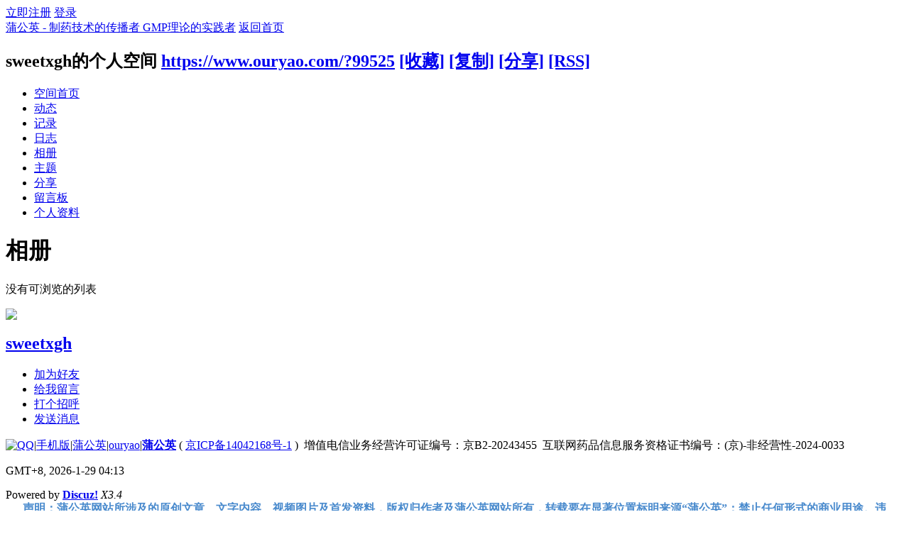

--- FILE ---
content_type: text/html; charset=gbk
request_url: https://www.ouryao.com/home.php?mod=space&uid=99525&do=album&view=me&from=space
body_size: 4691
content:
<!DOCTYPE html PUBLIC "-//W3C//DTD XHTML 1.0 Transitional//EN" "http://www.w3.org/TR/xhtml1/DTD/xhtml1-transitional.dtd">
<html xmlns="http://www.w3.org/1999/xhtml">
<head>
<meta http-equiv="Content-Type" content="text/html; charset=gbk" />
<meta http-equiv="X-UA-Compatible" content="IE=edge,chrome=1" />
<meta name="renderer" content="webkit" />
<title>sweetxgh的相册 - 蒲公英 - 制药技术的传播者 GMP理论的实践者</title>
<meta name="keywords" content="sweetxgh的相册" />
<meta name="description" content="sweetxgh的相册 ,蒲公英 - 制药技术的传播者 GMP理论的实践者" />
<meta name="generator" content="Discuz! X3.4" />
<meta name="author" content="Discuz! Team and Comsenz UI Team" />
<meta name="copyright" content="2001-2020 Tencent Cloud." />
<meta name="MSSmartTagsPreventParsing" content="True" />
<meta http-equiv="MSThemeCompatible" content="Yes" />
<base href="https://www.ouryao.com/" /><link rel="stylesheet" type="text/css" href="data/cache/style_1_common.css?n4u" /><link rel="stylesheet" type="text/css" href="data/cache/style_1_home_space.css?n4u" /><script type="text/javascript">var STYLEID = '1', STATICURL = 'static/', IMGDIR = 'static/image/common', VERHASH = 'n4u', charset = 'gbk', discuz_uid = '0', cookiepre = 'I1uu_d3b5_', cookiedomain = '.ouryao.com', cookiepath = '/', showusercard = '1', attackevasive = '0', disallowfloat = 'login|newthread', creditnotice = '2|金币|,4|专业度|,5|蒲呗|', defaultstyle = '', REPORTURL = 'aHR0cHM6Ly93d3cub3VyeWFvLmNvbS9ob21lLnBocD9tb2Q9c3BhY2UmdWlkPTk5NTI1JmRvPWFsYnVtJnZpZXc9bWUmZnJvbT1zcGFjZQ==', SITEURL = 'https://www.ouryao.com/', JSPATH = 'data/cache/', CSSPATH = 'data/cache/style_', DYNAMICURL = '';</script>
<script src="data/cache/common.js?n4u" type="text/javascript"></script>
<script src="data/cache/home.js?n4u" type="text/javascript"></script>
<link rel="stylesheet" type="text/css" href='data/cache/style_1_css_space.css?n4u' />
<link id="style_css" rel="stylesheet" type="text/css" href="static/space/t1/style.css?n4u">
<style id="diy_style"></style>
</head>

<body id="space" onkeydown="if(event.keyCode==27) return false;">
<div id="append_parent"></div>
<div id="ajaxwaitid"></div>


<div id="toptb" class="cl">
<div class="y">
<a href="member.php?mod=register">立即注册</a>
<a href="member.php?mod=logging&amp;action=login" onclick="showWindow('login', this.href)">登录</a>
</div>
<div class="z">
<a href="./" title="蒲公英 - 制药技术的传播者 GMP理论的实践者" class="xw1">蒲公英 - 制药技术的传播者 GMP理论的实践者</a>
<a href="https://www.ouryao.com/home.php?mod=space&amp;do=home" id="navs" class="showmenu" onmouseover="showMenu(this.id);">返回首页</a>
</div>
</div>
<div id="hd" class="wp cl">

<h2 id="spaceinfoshow"><strong id="spacename" class="mbn">
sweetxgh的个人空间</strong>
<span class="xs0 xw0">
<a id="domainurl" href="https://www.ouryao.com/?99525" onclick="setCopy('https://www.ouryao.com/?99525', '空间地址复制成功');return false;">https://www.ouryao.com/?99525</a>
<a href="javascript:;" onclick="addFavorite(location.href, document.title)">[收藏]</a>
<a id="domainurl" href="https://www.ouryao.com/?99525" onclick="setCopy('https://www.ouryao.com/?99525', '空间地址复制成功');return false;">[复制]</a>
<a id="share_space" href="home.php?mod=spacecp&amp;ac=share&amp;type=space&amp;id=99525" onclick="showWindow(this.id, this.href, 'get', 0);">[分享]</a>
<a href="https://www.ouryao.com/home.php?mod=rss&amp;uid=99525">[RSS]</a>
</span>
<span id="spacedescription" class="xs1 xw0 mtn"></span>
</h2><div id="nv">
<ul>
<li><a href="https://www.ouryao.com/home.php?mod=space&amp;uid=99525&amp;do=index">空间首页</a></li>
<li><a href="https://www.ouryao.com/home.php?mod=space&amp;uid=99525&amp;do=home&amp;view=me&amp;from=space">动态</a></li>
<li><a href="https://www.ouryao.com/home.php?mod=space&amp;uid=99525&amp;do=doing&amp;view=me&amp;from=space">记录</a></li>
<li><a href="https://www.ouryao.com/home.php?mod=space&amp;uid=99525&amp;do=blog&amp;view=me&amp;from=space">日志</a></li>
<li><a href="https://www.ouryao.com/home.php?mod=space&amp;uid=99525&amp;do=album&amp;view=me&amp;from=space">相册</a></li>
<li><a href="https://www.ouryao.com/home.php?mod=space&amp;uid=99525&amp;do=thread&amp;view=me&amp;from=space">主题</a></li>
<li><a href="https://www.ouryao.com/home.php?mod=space&amp;uid=99525&amp;do=share&amp;view=me&amp;from=space">分享</a></li>
<li><a href="https://www.ouryao.com/home.php?mod=space&amp;uid=99525&amp;do=wall">留言板</a></li>
<li><a href="https://www.ouryao.com/home.php?mod=space&amp;uid=99525&amp;do=profile">个人资料</a></li>
</ul>
</div></div>

<ul class="p_pop h_pop" id="plugin_menu" style="display: none">          <li><a href="plugin.php?id=dsu_paulsign:sign" id="mn_plink_sign">每日签到</a></li>
               <li><a href="plugin.php?id=lezhi99_lottery:lezhi99_lottery" id="mn_plink_lezhi99_lottery">乐智抽奖</a></li>
               <li><a href="plugin.php?id=lezhi99_lottery_egg:lezhi99_lottery_egg" id="mn_plink_lezhi99_lottery_egg">乐智抽奖</a></li>
               <li><a href="plugin.php?id=yulegame_hdx:yulegame_hdx" id="mn_plink_yulegame_hdx">黑道生涯X</a></li>
               <li><a href="plugin.php?id=aieditor_7ree:library_7ree" id="mn_plink_library_7ree">AI文库</a></li>
     </ul>
<ul class="p_pop h_pop" id="mn_Ned85_menu" style="display: none"><li><a href="https://www.ouryao.com/misc.php?mod=ranklist&type=member&view=credit" hidefocus="true" >蒲公英排行榜</a></li><li><a href="plugin.php?id=dsu_paulsign:sign" hidefocus="true" >每日签到</a></li><li><a href="plugin.php?id=yulegame_hdx:yulegame_hdx" hidefocus="true" >黑道生涯</a></li><li><a href="https://www.ouryao.com/home.php?mod=task" hidefocus="true" >论坛任务</a></li><li><a href="https://www.ouryao.com/forum.php?mod=guide" hidefocus="true" >精品导读</a></li></ul><div class="p_pop h_pop" id="mn_userapp_menu" style="display: none"></div><ul class="p_pop h_pop" id="mn_N0a2c__menu" style="display: none"><li><a href="https://www.ouryao.com/thread-617704-1-1.html" hidefocus="true" >找回密码</a></li><li><a href="https://www.ouryao.com/thread-512821-1-1.html" hidefocus="true" >如何改名</a></li><li><a href="https://www.ouryao.com/thread-657686-1-1.html" hidefocus="true" >合并账号</a></li><li><a href="https://www.ouryao.com/thread-618124-1-1.html" hidefocus="true" >赚金币（积分）</a></li><li><a href="https://www.ouryao.com/thread-617944-1-1.html" hidefocus="true" >设置收费主题帖</a></li><li><a href="https://www.ouryao.com/thread-623770-1-1.html" hidefocus="true" >切换收费用户组</a></li><li><a href="https://www.ouryao.com/thread-623043-1-1.html" hidefocus="true" >解除QQ绑定</a></li><li><a href="https://www.ouryao.com/thread-19029-1-1.html" hidefocus="true" >联系我们</a></li><li><a href="https://www.ouryao.com/thread-456085-1-1.html" hidefocus="true" >常见问题</a></li></ul><ul id="navs_menu" class="p_pop topnav_pop" style="display:none;">                                <li id="mn_N76ed" ><a href="plugin.php?id=ts_portal" hidefocus="true"  >蒲公英门户</a></li>                <li id="mn_forum" ><a href="https://www.ouryao.com/forum.php" hidefocus="true" title="BBS"  >蒲公英论坛<span>BBS</span></a></li>                <li id="mn_N69cd" ><a href="https://quyang.ouryao.com/" hidefocus="true" target="_blank"   style="color: orange">取样助手</a></li>                                <li id="mn_Nfc11" ><a href="plugin.php?id=ts_lltj&vid=51" hidefocus="true" target="_blank"   style="font-weight: bold;">小工具</a></li>                <li id="mn_Ne50e" ><a href="https://zyt.ouryao.com/plugin.php?id=yaopin" hidefocus="true" target="_blank"  >药聘网</a></li>                <li id="mn_N410d" ><a href="https://yaoshi.ouryao.com/" hidefocus="true" target="_blank"  >药视网</a></li>                <li id="mn_Ned85" ><a href="javascript:;" hidefocus="true"  >蒲公英乐园</a></li>                <li id="mn_forum_10" ><a href="https://www.ouryao.com/forum.php?mod=guide" hidefocus="true" title="Guide"  >精品导读<span>Guide</span></a></li>                <li id="mn_Na134" ><a href="http://db.ouryao.com/" hidefocus="true" target="_blank"  >蒲标网</a></li>                                                                                                                                                                <li id="mn_Ne951" ><a href="http://123.ouryao.com" hidefocus="true" target="_blank"  >导航网</a></li>                <li id="mn_N18d7" ><a href="https://www.ouryao.com/yaowen.html" hidefocus="true" target="_blank"  >药文网</a></li>                <li id="mn_N15ee" ><a href="https://www.ouryao.com/thread-512650-1-1.html" hidefocus="true"   style="font-weight: bold;color: orange">APP下载</a></li>                <li id="mn_N0a2c_" ><a href="misc.php?mod=faq" hidefocus="true"  >帮助中心</a></li>                <li id="mn_N3bc7" ><a href="plugin.php?id=ticket:ticket" hidefocus="true"   style="font-weight: bold;color: orange">工单系统</a></li></ul>
<ul id="myspace_menu" class="p_pop" style="display:none;">
    <li><a href="https://www.ouryao.com/home.php?mod=space">我的空间</a></li><li><a href="https://www.ouryao.com/home.php?mod=space&do=friend" style="background-image:url(https://www.ouryao.com/static/image/feed/friend_b.png) !important">好友</a></li>
<li><a href="https://www.ouryao.com/forum.php?mod=guide&view=my" style="background-image:url(https://www.ouryao.com/static/image/feed/thread_b.png) !important">帖子</a></li>
<li><a href="https://www.ouryao.com/home.php?mod=space&do=favorite&view=me" style="background-image:url(https://www.ouryao.com/static/image/feed/favorite_b.png) !important">收藏</a></li>
<li><a href="https://www.ouryao.com/home.php?mod=magic" style="background-image:url(https://www.ouryao.com/static/image/feed/magic_b.png) !important">道具</a></li>
<li><a href="https://www.ouryao.com/home.php?mod=medal" style="background-image:url(https://www.ouryao.com/static/image/feed/medal_b.png) !important">勋章</a></li>
<li><a href="https://www.ouryao.com/home.php?mod=task" style="background-image:url(https://www.ouryao.com/static/image/feed/task_b.png) !important">任务</a></li>
<li><a href="https://www.ouryao.com/forum.php?mod=collection&op=my" style="background-image:url(https://www.ouryao.com/static/image/feed/collection_b.png) !important">淘帖</a></li>
<li><a href="https://www.ouryao.com/portal.php" style="background-image:url(https://www.ouryao.com/data/attachment/common/cf/103351cmeqj4cqzjzpu1ul.jpg?kMG2mj) !important">门户</a></li>
<li><a href="https://www.ouryao.com/home.php" style="background-image:url(https://www.ouryao.com/static/image/feed/feed_b.png) !important">动态</a></li>
<li><a href="https://www.ouryao.com/home.php?mod=space&do=blog" style="background-image:url(https://www.ouryao.com/static/image/feed/blog_b.png) !important">日志</a></li>
<li><a href="https://www.ouryao.com/home.php?mod=space&do=album" style="background-image:url(https://www.ouryao.com/static/image/feed/album_b.png) !important">相册</a></li>
<li><a href="https://www.ouryao.com/home.php?mod=space&do=share" style="background-image:url(https://www.ouryao.com/static/image/feed/share_b.png) !important">分享</a></li>
<li><a href="https://www.ouryao.com/home.php?mod=space&do=doing" style="background-image:url(https://www.ouryao.com/static/image/feed/doing_b.png) !important">记录</a></li>
<li><a href="https://www.ouryao.com/home.php?mod=space&do=wall" style="background-image:url(https://www.ouryao.com/static/image/feed/wall_b.png) !important">留言板</a></li>
<li><a href="https://www.ouryao.com/forum.php?mod=guide" style="background-image:url(https://www.ouryao.com/static/image/feed/guide_b.png) !important">导读</a></li>
<li><a href="misc.php?mod=ranklist" style="background-image:url(https://www.ouryao.com/static/image/feed/ranklist_b.png) !important">排行榜</a></li>
</ul>
<div id="ct" class="ct2 wp cl">
<div class="mn">
<div class="bm">
<div class="bm_h">
<h1 class="mt">相册</h1>
</div>
<div class="bm_c">

<div class="tbmu cl">
</div>

<div class="ptw">
<div class="emp">没有可浏览的列表</div>
</div>


</div>
</div>
</div>
<div class="sd"><div id="pcd" class="bm cl"><div class="bm_c">
<div class="hm">
<p><a href="https://www.ouryao.com/space-uid-99525.html" class="avtm"><img src="https://www.ouryao.com/uc_server/avatar.php?uid=99525&size=middle" /></a></p>
<h2 class="xs2"><a href="https://www.ouryao.com/space-uid-99525.html">sweetxgh</a></h2>
</div>
<ul class="xl xl2 cl ul_list">
<li class="ul_add"><a href="https://www.ouryao.com/home.php?mod=spacecp&amp;ac=friend&amp;op=add&amp;uid=99525&amp;handlekey=addfriendhk_99525" id="a_friend_li_99525" onclick="showWindow(this.id, this.href, 'get', 0);">加为好友</a></li>
<li class="ul_contect"><a href="https://www.ouryao.com/home.php?mod=space&amp;uid=99525&amp;do=wall">给我留言</a></li>
<li class="ul_poke"><a href="https://www.ouryao.com/home.php?mod=spacecp&amp;ac=poke&amp;op=send&amp;uid=99525&amp;handlekey=propokehk_99525" id="a_poke_99525" onclick="showWindow(this.id, this.href, 'get', 0);">打个招呼</a></li>

<li class="ul_pm"><a href="https://www.ouryao.com/home.php?mod=spacecp&amp;ac=pm&amp;op=showmsg&amp;handlekey=showmsg_99525&amp;touid=99525&amp;pmid=0&amp;daterange=2" id="a_sendpm_99525" onclick="showWindow('showMsgBox', this.href, 'get', 0)">发送消息</a></li>
</ul>
</div>
</div>
</div>
<script type="text/javascript">
function succeedhandle_followmod(url, msg, values) {
var fObj = $('followmod');
if(values['type'] == 'add') {
fObj.innerHTML = '取消收听';
fObj.href = 'home.php?mod=spacecp&ac=follow&op=del&fuid='+values['fuid'];
} else if(values['type'] == 'del') {
fObj.innerHTML = '收听TA';
fObj.href = 'home.php?mod=spacecp&ac=follow&op=add&hash=35570d1b&fuid='+values['fuid'];
}
}
</script></div>
</div>



<script type="text/javascript">
function fuidgoto(fuid) {
var parameter = fuid != '' ? '&fuid='+fuid : '';
window.location.href = 'home.php?mod=space&do=album&view=we'+parameter;
}
</script>	</div>
<script type="text/javascript" src="./plugin.php?id=comiis_app_video:comiis_app_video_up"></script><div id="ft" class="wp cl">
<div id="flk" class="y">
<p>
<a href="//wpa.qq.com/msgrd?v=3&amp;uin=8642508&amp;site=蒲公英 - 制药技术的传播者 GMP理论的实践者&amp;menu=yes&amp;from=discuz" target="_blank" title="QQ"><img src="static/image/common/site_qq.jpg" alt="QQ" /></a><span class="pipe">|</span><a href="https://www.ouryao.com/forum.php?mobile=yes" >手机版</a><span class="pipe">|</span><a href="/" >蒲公英</a><span class="pipe">|</span><a href="/" >ouryao</a><span class="pipe">|</span><strong><a href="https://www.ouryao.com/" target="_blank">蒲公英</a></strong>
( <a href="https://beian.miit.gov.cn/#/Integrated/index" target="_blank">京ICP备14042168号-1</a> )&nbsp;&nbsp;增值电信业务经营许可证编号：京B2-20243455&nbsp;&nbsp;互联网药品信息服务资格证书编号：(京)-非经营性-2024-0033
</p>
<p class="xs0">
GMT+8, 2026-1-29 04:13<span id="debuginfo">
</span>
</p>
</div>
<div id="frt">
<p>Powered by <strong><a href="http://www.discuz.net" target="_blank">Discuz!</a></strong> <em>X3.4</em></p>
<p class="xs0">Copyright &copy; 2001-2020, Tencent Cloud.</p>
</div></div>
<div style="margin:-50px 20px 0;text-align: center;font-weight: 600;color: #498acd;">声明：蒲公英网站所涉及的原创文章、文字内容、视频图片及首发资料，版权归作者及蒲公英网站所有，转载要在显著位置标明来源“蒲公英”；禁止任何形式的商业用途。违反上述声明的，本站及作者将追究法律责任。</div>
<script src="home.php?mod=misc&ac=sendmail&rand=1769631228" type="text/javascript"></script>

<div id="scrolltop">
<span hidefocus="true"><a title="返回顶部" onclick="window.scrollTo('0','0')" class="scrolltopa" ><b>返回顶部</b></a></span>
</div>
<script type="text/javascript">_attachEvent(window, 'scroll', function () { showTopLink(); });checkBlind();</script>
</body>
</html>
